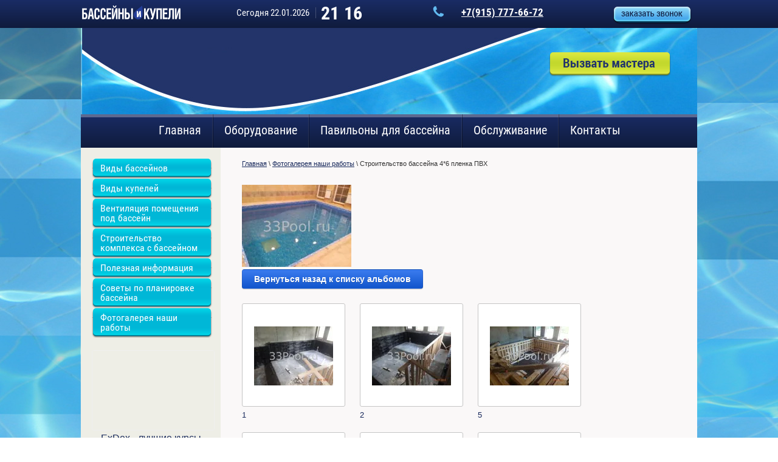

--- FILE ---
content_type: text/html; charset=utf-8
request_url: https://33pool.ru/foto-nashiraboti/album/stroitelstvo-basseyna-4-6-perspektiva
body_size: 7477
content:
			
	
	
	




	
	

	



	<!doctype html>
<html lang="ru">
<head>
<meta charset="utf-8">
<meta name="robots" content="all">
<title>Строительство бассейна 4*6 пленка пвх</title>
<!-- assets.top -->
<meta property="og:title" content="Строительство бассейна 4*6 пленка ПВХ">
<meta name="twitter:title" content="Строительство бассейна 4*6 пленка ПВХ">
<meta property="og:description" content="Строительство бассейна 4*6 перспектива">
<meta name="twitter:description" content="Строительство бассейна 4*6 перспектива">
<meta property="og:type" content="website">
<meta property="og:url" content="https://33pool.ru/foto-nashiraboti/album/stroitelstvo-basseyna-4-6-perspektiva">
<meta property="og:site_name" content="&quot;Бассейны и Купели&quot;">
<meta property="vk:app_id" content="133862349">
<meta name="twitter:card" content="summary">
<!-- /assets.top -->

<meta name="description" content="Строительство бассейна 4*6 перспектива">
<meta name="keywords" content="Строительство бассейна 4*6 перспектива">
<meta name="SKYPE_TOOLBAR" content="SKYPE_TOOLBAR_PARSER_COMPATIBLE">
<link rel="stylesheet" href="/t/v514/images/css/styles.scss.css">
<script src="/g/libs/jquery/1.10.2/jquery.min.js"></script>
	<link rel="stylesheet" href="/g/css/styles_articles_tpl.css">
<meta name="yandex-verification" content="7c4fc820161a98fa" />
<meta name="google-site-verification" content="nkqwQFNNiAxJOcec2FW7aBLkEapsPW-sDLh4DnQAE9g" />
<meta name='wmail-verification' content='787396bbc8982f4b8fc78e84b0c399d4' />
<meta name="yandex-verification" content="7c4fc820161a98fa" />
<meta name="viewport" content="width=device-width; initial-scale=0.3; maximum-scale=1.0; user-scalable=1;"/>
<meta name="google-site-verification" content="6X7138mqx-gJ2Fs1XqUSipyMl6vk_S3ilA3TlXfW1VM" />

            <!-- 46b9544ffa2e5e73c3c971fe2ede35a5 -->
            <script src='/shared/s3/js/lang/ru.js'></script>
            <script src='/shared/s3/js/common.min.js'></script>
        <link rel='stylesheet' type='text/css' href='/shared/s3/css/calendar.css' /><link rel='stylesheet' type='text/css' href='/shared/highslide-4.1.13/highslide.min.css'/>
<script type='text/javascript' src='/shared/highslide-4.1.13/highslide-full.packed.js'></script>
<script type='text/javascript'>
hs.graphicsDir = '/shared/highslide-4.1.13/graphics/';
hs.outlineType = null;
hs.showCredits = false;
hs.lang={cssDirection:'ltr',loadingText:'Загрузка...',loadingTitle:'Кликните чтобы отменить',focusTitle:'Нажмите чтобы перенести вперёд',fullExpandTitle:'Увеличить',fullExpandText:'Полноэкранный',previousText:'Предыдущий',previousTitle:'Назад (стрелка влево)',nextText:'Далее',nextTitle:'Далее (стрелка вправо)',moveTitle:'Передвинуть',moveText:'Передвинуть',closeText:'Закрыть',closeTitle:'Закрыть (Esc)',resizeTitle:'Восстановить размер',playText:'Слайд-шоу',playTitle:'Слайд-шоу (пробел)',pauseText:'Пауза',pauseTitle:'Приостановить слайд-шоу (пробел)',number:'Изображение %1/%2',restoreTitle:'Нажмите чтобы посмотреть картинку, используйте мышь для перетаскивания. Используйте клавиши вперёд и назад'};</script>
<link rel="icon" href="/favicon.ico" type="image/x-icon">

<!--s3_require-->
<link rel="stylesheet" href="/g/basestyle/1.0.1/gallery2/gallery2.css" type="text/css"/>
<link rel="stylesheet" href="/g/basestyle/1.0.1/gallery2/gallery2.blue.css" type="text/css"/>
<script type="text/javascript" src="/g/basestyle/1.0.1/gallery2/gallery2.js" async></script>
<!--/s3_require-->
<!--[if lt IE 10]>
<script src="/g/libs/ie9-svg-gradient/0.0.1/ie9-svg-gradient.min.js"></script>
<script src="/t/v514/images/js/jquery.placeholder.min.js"></script>
<script src="/t/v514/images/js/jquery.textshadow.min.js"></script>
<script src="/t/v514/images/js/ie.js"></script>
<![endif]-->
<!--[if lt IE 9]>
<script src="/g/libs/html5shiv/html5.js"></script>
<![endif]-->
<link rel="stylesheet" href="/t/v514/images/mydopstyles.css">
<script src="/t/v514/images/jquery.bxslider.js"></script>
<link rel="stylesheet" href="/t/v514/images/mystyles.scss.css">


	<script>
		$(function(){
			$('.bxslider').bxSlider({
				mode: 'fade',
				auto: true,
				controls: false,
				autoControls: true,
				autoControlsCombine: true,
				autoControlsSelector: $('.myplay'),
				pager: true,
				pagerSelector: $('.mypager')
			})
		});
	</script>



</head>
<body>
<div class="site-wrap">
	<header class="site-header">
		<div class="header-in">
    	    <div class="site-logo"><a href="http://33pool.ru"><img src="/t/v514/images/logo.png" alt=""/></a></div>
    	    <div class="date" id="date3">
            <div class="my-date">
              Сегодня  %d.%M.%y
            </div>
            <div class="my-time">
                   %h~:~%m
               </div>
                    <script src="/t/v514/images/mydate.js"></script>
            </div>
                		<a href="/zakazat-zvonok" class="button">заказать звонок</a>
    		                		<div class="top-site-phone"><p>&nbsp; &nbsp;&nbsp; <strong><a href="tel:+79157776672;">+7(915) 777-66-72</a></strong></p></div>
                		<div class="clear"></div>
		</div>			
	</header>
	<div class="top-pic top-pic2">
	    	    <a href="/vyzvat-mastera" class="button2">Вызвать мастера</a>
	    	    <div class="page_name"></div>	</div>
	<div class="inner">
			
		 <nav class="top-menu-wr">
             <ul class="top-menu">
             	             		 <li><a href="/" >Главная</a></li>
             	             		 <li><a href="/oborudovanie" >Оборудование</a></li>
             	             		 <li><a href="/navesi-dla-basseinov" >Павильоны для бассейна</a></li>
             	             		 <li><a href="/servise" >Обслуживание</a></li>
             	             		 <li><a href="/kontakti" >Контакты</a></li>
             	             </ul>
         </nav>
         		<div class="content-wrapper clear-self">
			<div class="left-bg"></div>
                <aside role="complementary" class="site-content-left">
                            <nav class="left-menu-wr">
                    <ul class="left-menu"><li><a href="/produkciya" >Виды бассейнов</a></li><li><a href="/vidy-kupeley" >Виды купелей</a></li><li><a href="/ventilyciy" >Вентиляция помещения под бассейн</a></li><li><a href="/komleks-bassein" >Строительство комплекса с бассейном</a></li><li><a href="/info" >Полезная информация</a></li><li><a href="/soveti-ot33pool" >Советы по планировке бассейна</a></li><li class="opened active"><a href="/foto-nashiraboti" >Фотогалерея наши работы</a></li></ul>                </nav>
                                                                        <div class="left-informers"><iframe src="https://www.exdex.ru/moscow/ya_widget_freeset/?inc_cbrf=1&only_cbrf=1&css=&bid=444" frameborder="0" width="200" height="130" style="overflow:hidden;border:1px solid #efefef;border-radius:3px;"></iframe><a href="http://www.exdex.ru/">ExDex - лучшие курсы валют</a></div>
                    </aside> 
                <main role="main" class="main">  
            <div class="content">
            	
                                
                
                
                                <div class="content-inner">
                    
<div class="site-path" data-url="/foto-nashiraboti"><a href="/"><span>Главная</span></a> \ <a href="/foto-nashiraboti"><span>Фотогалерея наши работы</span></a> \ <span>Строительство бассейна 4*6 пленка ПВХ</span></div>                    <h1></h1>	
			
	<style>
		a.g-img__caption{
				color: ;}
		
	</style>
	
		<div class="g-page g-page-gallery2">

		
							<div class="album-before-text"></div>
			
		
		
			<div class="album-description"><img alt="IMG_20161229_171742" height="135" src="/thumb/2/QkPY2VvXz8R04rgaE38d8w/180r160/d/img_20161229_171742.jpg" style="border-width: 0" width="180" /></div>
			<div class="g-row">
												<a class="g-button g-button" href="/foto-nashiraboti">Вернуться назад к списку альбомов</a>
			</div>
			<div class="g-row g-gallery2-photo-list">
												
			
					
<div class="g-img g-img--gallery-image">
	<div class="g-img__layers">
		<a href="/d/1.jpg" data-size="1280x960" data-title="1" class="g-img__link" style="width:152px; height:152px; ">
			<img alt="1" class="g-img__image" src="/thumb/2/GeNuLmbbwSIXkfDhoIJvZQ/130r130/d/1.jpg">
					</a>
	</div>
	<a href="/foto-nashiraboti/photo/671315841" class="g-img__caption" title="1">1</a></div>											
			
					
<div class="g-img g-img--gallery-image">
	<div class="g-img__layers">
		<a href="/d/2.jpg" data-size="1280x960" data-title="2" class="g-img__link" style="width:152px; height:152px; ">
			<img alt="2" class="g-img__image" src="/thumb/2/ULjzwXXFHbxSlASh4ZTKoQ/130r130/d/2.jpg">
					</a>
	</div>
	<a href="/foto-nashiraboti/photo/671316041" class="g-img__caption" title="2">2</a></div>											
			
					
<div class="g-img g-img--gallery-image">
	<div class="g-img__layers">
		<a href="/d/5.jpg" data-size="1280x960" data-title="5" class="g-img__link" style="width:152px; height:152px; ">
			<img alt="5" class="g-img__image" src="/thumb/2/d144B6FJHTjcR1R6Gn-7MA/130r130/d/5.jpg">
					</a>
	</div>
	<a href="/foto-nashiraboti/photo/671316241" class="g-img__caption" title="5">5</a></div>											
			
					
<div class="g-img g-img--gallery-image">
	<div class="g-img__layers">
		<a href="/d/6.jpg" data-size="1280x960" data-title="6" class="g-img__link" style="width:152px; height:152px; ">
			<img alt="6" class="g-img__image" src="/thumb/2/BalBPc5faNeMxfWnFxbGtw/130r130/d/6.jpg">
					</a>
	</div>
	<a href="/foto-nashiraboti/photo/671316441" class="g-img__caption" title="6">6</a></div>											
			
					
<div class="g-img g-img--gallery-image">
	<div class="g-img__layers">
		<a href="/d/7.jpg" data-size="960x1280" data-title="7" class="g-img__link" style="width:152px; height:152px; ">
			<img alt="7" class="g-img__image" src="/thumb/2/wQEiMA1ZbauQQaBe3ISWTA/130r130/d/7.jpg">
					</a>
	</div>
	<a href="/foto-nashiraboti/photo/671316641" class="g-img__caption" title="7">7</a></div>											
			
					
<div class="g-img g-img--gallery-image">
	<div class="g-img__layers">
		<a href="/d/8.jpg" data-size="1280x960" data-title="8" class="g-img__link" style="width:152px; height:152px; ">
			<img alt="8" class="g-img__image" src="/thumb/2/T03GhVQIN88fDn1W1Vh9ZA/130r130/d/8.jpg">
					</a>
	</div>
	<a href="/foto-nashiraboti/photo/671316841" class="g-img__caption" title="8">8</a></div>											
			
					
<div class="g-img g-img--gallery-image">
	<div class="g-img__layers">
		<a href="/d/IMG__20151003__110500.jpg" data-size="960x1280" data-title="IMG_20151003_110500" class="g-img__link" style="width:152px; height:152px; ">
			<img alt="IMG_20151003_110500" class="g-img__image" src="/thumb/2/pp8-PDfacbVxtPr8IS7-0g/130r130/d/IMG__20151003__110500.jpg">
					</a>
	</div>
	<a href="/foto-nashiraboti/photo/671317041" class="g-img__caption" title="IMG_20151003_110500">IMG_20151003_110500</a></div>											
			
					
<div class="g-img g-img--gallery-image">
	<div class="g-img__layers">
		<a href="/d/img_20161202_134602.jpg" data-size="1920x1440" data-title="IMG_20161202_134602" class="g-img__link" style="width:152px; height:152px; ">
			<img alt="IMG_20161202_134602" class="g-img__image" src="/thumb/2/LFM2u1W8mFLLeqkYbdNSzA/130r130/d/img_20161202_134602.jpg">
					</a>
	</div>
	<a href="/foto-nashiraboti/photo/671319041" class="g-img__caption" title="IMG_20161202_134602">IMG_20161202_134602</a></div>											
			
					
<div class="g-img g-img--gallery-image">
	<div class="g-img__layers">
		<a href="/d/img_20161202_134621.jpg" data-size="1920x1440" data-title="IMG_20161202_134621" class="g-img__link" style="width:152px; height:152px; ">
			<img alt="IMG_20161202_134621" class="g-img__image" src="/thumb/2/EirMP7zI78rajyLcyly2Hw/130r130/d/img_20161202_134621.jpg">
					</a>
	</div>
	<a href="/foto-nashiraboti/photo/671319241" class="g-img__caption" title="IMG_20161202_134621">IMG_20161202_134621</a></div>											
			
					
<div class="g-img g-img--gallery-image">
	<div class="g-img__layers">
		<a href="/d/img_20161202_134628.jpg" data-size="1920x1440" data-title="IMG_20161202_134628" class="g-img__link" style="width:152px; height:152px; ">
			<img alt="IMG_20161202_134628" class="g-img__image" src="/thumb/2/fiQwZB806UhjgWvm32HeUg/130r130/d/img_20161202_134628.jpg">
					</a>
	</div>
	<a href="/foto-nashiraboti/photo/671319441" class="g-img__caption" title="IMG_20161202_134628">IMG_20161202_134628</a></div>											
			
					
<div class="g-img g-img--gallery-image">
	<div class="g-img__layers">
		<a href="/d/img_20161202_134657.jpg" data-size="1920x1440" data-title="IMG_20161202_134657" class="g-img__link" style="width:152px; height:152px; ">
			<img alt="IMG_20161202_134657" class="g-img__image" src="/thumb/2/qU5-uk_djeZVkvAyy3iNyw/130r130/d/img_20161202_134657.jpg">
					</a>
	</div>
	<a href="/foto-nashiraboti/photo/671319641" class="g-img__caption" title="IMG_20161202_134657">IMG_20161202_134657</a></div>											
			
					
<div class="g-img g-img--gallery-image">
	<div class="g-img__layers">
		<a href="/d/img_20161202_134716.jpg" data-size="1920x1440" data-title="IMG_20161202_134716" class="g-img__link" style="width:152px; height:152px; ">
			<img alt="IMG_20161202_134716" class="g-img__image" src="/thumb/2/BwhUzen-V8bSjtq8RW5l6A/130r130/d/img_20161202_134716.jpg">
					</a>
	</div>
	<a href="/foto-nashiraboti/photo/671319841" class="g-img__caption" title="IMG_20161202_134716">IMG_20161202_134716</a></div>											
			
					
<div class="g-img g-img--gallery-image">
	<div class="g-img__layers">
		<a href="/d/img_20161220_143304.jpg" data-size="1440x1920" data-title="IMG_20161220_143304" class="g-img__link" style="width:152px; height:152px; ">
			<img alt="IMG_20161220_143304" class="g-img__image" src="/thumb/2/WdBAx5oAoXfm9FcmuUmULA/130r130/d/img_20161220_143304.jpg">
					</a>
	</div>
	<a href="/foto-nashiraboti/photo/671320041" class="g-img__caption" title="IMG_20161220_143304">IMG_20161220_143304</a></div>											
			
					
<div class="g-img g-img--gallery-image">
	<div class="g-img__layers">
		<a href="/d/img_20161220_210849.jpg" data-size="1920x1440" data-title="IMG_20161220_210849" class="g-img__link" style="width:152px; height:152px; ">
			<img alt="IMG_20161220_210849" class="g-img__image" src="/thumb/2/PEO0lkCG-R4-NKTuf_tc_Q/130r130/d/img_20161220_210849.jpg">
					</a>
	</div>
	<a href="/foto-nashiraboti/photo/671320241" class="g-img__caption" title="IMG_20161220_210849">IMG_20161220_210849</a></div>											
			
					
<div class="g-img g-img--gallery-image">
	<div class="g-img__layers">
		<a href="/d/img_20161220_210903.jpg" data-size="1920x1440" data-title="IMG_20161220_210903" class="g-img__link" style="width:152px; height:152px; ">
			<img alt="IMG_20161220_210903" class="g-img__image" src="/thumb/2/hbYezsDZvqUyyYpDW7406A/130r130/d/img_20161220_210903.jpg">
					</a>
	</div>
	<a href="/foto-nashiraboti/photo/671320441" class="g-img__caption" title="IMG_20161220_210903">IMG_20161220_210903</a></div>											
			
					
<div class="g-img g-img--gallery-image">
	<div class="g-img__layers">
		<a href="/d/img_20161220_210915.jpg" data-size="1920x1440" data-title="IMG_20161220_210915" class="g-img__link" style="width:152px; height:152px; ">
			<img alt="IMG_20161220_210915" class="g-img__image" src="/thumb/2/iHeA8dgwsFt3rVBUUaZXkA/130r130/d/img_20161220_210915.jpg">
					</a>
	</div>
	<a href="/foto-nashiraboti/photo/671320641" class="g-img__caption" title="IMG_20161220_210915">IMG_20161220_210915</a></div>											
			
					
<div class="g-img g-img--gallery-image">
	<div class="g-img__layers">
		<a href="/d/img_20161229_171756.jpg" data-size="1920x1440" data-title="IMG_20161229_171756" class="g-img__link" style="width:152px; height:152px; ">
			<img alt="IMG_20161229_171756" class="g-img__image" src="/thumb/2/Zc_ODLk2hJOQWO-sQmLkpA/130r130/d/img_20161229_171756.jpg">
					</a>
	</div>
	<a href="/foto-nashiraboti/photo/671320841" class="g-img__caption" title="IMG_20161229_171756">IMG_20161229_171756</a></div>											
			
					
<div class="g-img g-img--gallery-image">
	<div class="g-img__layers">
		<a href="/d/img_20161229_171742.jpg" data-size="1920x1440" data-title="IMG_20161229_171742" class="g-img__link" style="width:152px; height:152px; ">
			<img alt="IMG_20161229_171742" class="g-img__image" src="/thumb/2/1haMg5xt1PKLgS-sZd3rmA/130r130/d/img_20161229_171742.jpg">
					</a>
	</div>
	<a href="/foto-nashiraboti/photo/671321041" class="g-img__caption" title="IMG_20161229_171742">IMG_20161229_171742</a></div>											
			
					
<div class="g-img g-img--gallery-image">
	<div class="g-img__layers">
		<a href="/d/oborudovaniye_basseyna_2.jpg" data-size="1920x1440" data-title="оборудование бассейна (2)" class="g-img__link" style="width:152px; height:152px; ">
			<img alt="оборудование бассейна (2)" class="g-img__image" src="/thumb/2/dxQPaMdknl05rE26BKle6w/130r130/d/oborudovaniye_basseyna_2.jpg">
					</a>
	</div>
	<a href="/foto-nashiraboti/photo/681602041" class="g-img__caption" title="оборудование бассейна (2)">оборудование бассейна (2)</a></div>											
			
					
<div class="g-img g-img--gallery-image">
	<div class="g-img__layers">
		<a href="/d/oborudovaniye_basseyna_1.jpg" data-size="1440x1920" data-title="оборудование бассейна (1)" class="g-img__link" style="width:152px; height:152px; ">
			<img alt="оборудование бассейна (1)" class="g-img__image" src="/thumb/2/-biSwkDwSUlGDncuwKwXfQ/130r130/d/oborudovaniye_basseyna_1.jpg">
					</a>
	</div>
	<a href="/foto-nashiraboti/photo/681602241" class="g-img__caption" title="оборудование бассейна (1)">оборудование бассейна (1)</a></div>											
			
					
<div class="g-img g-img--gallery-image">
	<div class="g-img__layers">
		<a href="/d/basseyn_otdelka_plenka_pvkh.jpg" data-size="1920x1440" data-title="Бассейн отделка Пленка ПВХ" class="g-img__link" style="width:152px; height:152px; ">
			<img alt="Бассейн отделка Пленка ПВХ" class="g-img__image" src="/thumb/2/eBePvAtZSJBmZzBkW9-GJw/130r130/d/basseyn_otdelka_plenka_pvkh.jpg">
					</a>
	</div>
	<a href="/foto-nashiraboti/photo/basseyn-otdelka-plenka-pvkh" class="g-img__caption" title="Бассейн отделка Пленка ПВХ">Бассейн отделка Пленка ПВХ</a></div>					
			
			</div>
			<div class="g-row g-gallery2-album-list">
									
			</div>
		
									<div class="album-after-text"><p>&nbsp;</p>

<p><span style="font-size:14pt;">Компания &quot;<span style="color:#0000FF;">Бассейны и Купели</span>&quot; Ваш правильный выбор!!!</span></p></div>
						</div>


	<div class="pswp" tabindex="-1" role="dialog" aria-hidden="true">
		<div class="pswp__bg"></div>
		<div class="pswp__scroll-wrap">
			<div class="pswp__container">
				<div class="pswp__item"></div>
				<div class="pswp__item"></div>
				<div class="pswp__item"></div>
			</div>
			<div class="pswp__ui pswp__ui--hidden">
				<div class="pswp__top-bar">
					<div class="pswp__counter"></div>

					<button class="pswp__button pswp__button--close" title="Закрыть (Esc)"></button>
					
					<div class="pswp__preloader">
						<div class="pswp__preloader__icn">
							<div class="pswp__preloader__cut">
								<div class="pswp__preloader__donut"></div>
							</div>
						</div>
					</div>
				</div>

				<div class="pswp__share-modal pswp__share-modal--hidden pswp__single-tap">
					<div class="pswp__share-tooltip"></div>
				</div>

				<button class="pswp__button pswp__button--arrow--left" title="Предыдущая (клавиша влево)"></button>
				<button class="pswp__button pswp__button--arrow--right" title="Следующая (клавиша вправо)"></button>

				<div class="pswp__caption">
					<div class="pswp__caption__center pswp__caption__center--g-img"></div>
				</div>
			</div>
		</div>
	</div>

	</div> <!-- .content-inner -->
            </div> <!-- .content -->
        </main> <!-- .main -->
    </div> <!-- .content-wrapper -->
	</div><!-- .site-wrap-in -->
	<div class="clear-footer"></div>
</div>
<footer class="site-footer">
         <div class="bot-menu-wr">
        <ul class="bot-menu">
               
                                       <li><a href="/" >Главная</a></li>
                                 
                                       <li><a href="/oborudovanie" >Оборудование</a></li>
                                 
                                       <li><a href="/navesi-dla-basseinov" >Павильоны для бассейна</a></li>
                                 
                                       <li><a href="/servise" >Обслуживание</a></li>
                                 
                                       <li><a href="/kontakti" >Контакты</a></li>
                                                <form action="/search" method="get" class="search-form">
        		<input type="text" class="search-text" onBlur="this.value=this.value==''?'':this.value" onFocus="this.value=this.value==''?'':this.value;" value="" name="search" />
        		<input type="submit" class="search-button" value="" />
    		    <re-captcha data-captcha="recaptcha"
     data-name="captcha"
     data-sitekey="6LcNwrMcAAAAAOCVMf8ZlES6oZipbnEgI-K9C8ld"
     data-lang="ru"
     data-rsize="invisible"
     data-type="image"
     data-theme="light"></re-captcha></form>
        </ul>
    </div>
     	<div class="site-footer-wr">
		 <div class="site-name">                                                                <p>Copyright &copy; 2015 - 2026 </p></div>
		 <div class="site-copyright"><span style='font-size:14px;' class='copyright'><!--noindex-->Сайт создан в: <span style="text-decoration:underline; cursor: pointer;" onclick="javascript:window.open('https://megagr'+'oup.ru/?utm_referrer='+location.hostname)" class="copyright">megagroup.ru</span><!--/noindex--></span></div>
		 <div class="site-counters"><!--LiveInternet counter--><script type="text/javascript"><!--
document.write("<a href='//www.liveinternet.ru/click' "+
"target=_blank><img src='//counter.yadro.ru/hit?t15.3;r"+
escape(document.referrer)+((typeof(screen)=="undefined")?"":
";s"+screen.width+"*"+screen.height+"*"+(screen.colorDepth?
screen.colorDepth:screen.pixelDepth))+";u"+escape(document.URL)+
";"+Math.random()+
"' alt='' title='LiveInternet: показано число просмотров за 24"+
" часа, посетителей за 24 часа и за сегодня' "+
"border='0' width='88' height='31'><\/a>")
//--></script><!--/LiveInternet-->
<!-- Yandex.Metrika counter -->
<script type="text/javascript">
    (function (d, w, c) {
        (w[c] = w[c] || []).push(function() {
            try {
                w.yaCounter42799219 = new Ya.Metrika({
                    id:42799219,
                    clickmap:true,
                    trackLinks:true,
                    accurateTrackBounce:true
                });
            } catch(e) { }
        });

        var n = d.getElementsByTagName("script")[0],
            s = d.createElement("script"),
            f = function () { n.parentNode.insertBefore(s, n); };
        s.type = "text/javascript";
        s.async = true;
        s.src = "https://mc.yandex.ru/metrika/watch.js";

        if (w.opera == "[object Opera]") {
            d.addEventListener("DOMContentLoaded", f, false);
        } else { f(); }
    })(document, window, "yandex_metrika_callbacks");
</script>
<noscript><div><img src="https://mc.yandex.ru/watch/42799219" style="position:absolute; left:-9999px;" alt="" /></div></noscript>
<!-- /Yandex.Metrika counter -->
<!--__INFO2026-01-22 01:18:45INFO__-->
</div>
		 <div class="bot-contacts"><table>
	<tbody>
		<tr>
			<td style="vertical-align: top; width: 127px;">&nbsp;<a href="mailto:33pool@mail.ru"><span style="font-size:12pt;">33pool@mail.ru</span></a></td>
			<td style="vertical-align: top; width: 160px; border-left: 2px solid #445075; padding-left: 18px;"><strong style="font-size: 20px;"><a href="tel:+79157776672;">+7(915) 777-66-72</a></strong><br />
			&nbsp;</td>
		</tr>
	</tbody>
</table>

<p>&nbsp;</p></div>
	</div>
</footer>
<!-- 989 -->

<!-- assets.bottom -->
<!-- </noscript></script></style> -->
<script src="/my/s3/js/site.min.js?1768978399" ></script>
<script src="/my/s3/js/site/defender.min.js?1768978399" ></script>
<script src="https://cp.onicon.ru/loader/56f0e1942866882b4d8b45b2.js" data-auto async></script>
<script >/*<![CDATA[*/
var megacounter_key="f39e3a709833cee4ee9d5570546516d5";
(function(d){
    var s = d.createElement("script");
    s.src = "//counter.megagroup.ru/loader.js?"+new Date().getTime();
    s.async = true;
    d.getElementsByTagName("head")[0].appendChild(s);
})(document);
/*]]>*/</script>
<script >/*<![CDATA[*/
$ite.start({"sid":1045112,"vid":1049912,"aid":1243445,"stid":21,"cp":21,"active":true,"domain":"33pool.ru","lang":"ru","trusted":false,"debug":false,"captcha":3,"onetap":[{"provider":"vkontakte","provider_id":"51945580","code_verifier":"WzQD0kzWQYYM1lizhOMWZ5WNOUyNI2NzRYUZMcWmjVz"}]});
/*]]>*/</script>
<!-- /assets.bottom -->
</body>
</html>

--- FILE ---
content_type: text/css
request_url: https://33pool.ru/t/v514/images/css/styles.scss.css
body_size: 5588
content:
@charset "utf-8";
html {
  overflow-y: scroll;
  font-family: sans-serif;
  -ms-text-size-adjust: 100%;
  -webkit-text-size-adjust: 100%; }

body {
  margin: 0; }

article, aside, details, figcaption, figure, footer, header, hgroup, main, nav, section, summary {
  display: block; }

audio, canvas, progress, video {
  display: inline-block;
  vertical-align: baseline; }

audio:not([controls]) {
  display: none;
  height: 0; }

[hidden], template {
  display: none; }

a {
  background: transparent; }

a:active, a:hover {
  outline: 0; }

abbr[title] {
  border-bottom: 1px dotted; }

b, strong {
  font-weight: bold; }

dfn {
  font-style: italic; }

h1 {
  margin: 0.67em 0;
  font-size: 2em; }

mark {
  background: #ff0;
  color: #000; }

small {
  font-size: 80%; }

sub, sup {
  position: relative;
  vertical-align: baseline;
  font-size: 75%;
  line-height: 0; }

sup {
  top: -0.5em; }

sub {
  bottom: -0.25em; }

img {
  border: 0; }

svg:not(:root) {
  overflow: hidden; }

figure {
  margin: 1em 40px; }

hr {
  -moz-box-sizing: content-box;
  box-sizing: content-box;
  height: 0; }

pre {
  overflow: auto; }

code, kbd, pre, samp {
  font-size: 1em;
  font-family: monospace, monospace; }

button, input, optgroup, select, textarea {
  margin: 0;
  color: inherit;
  font: inherit; }

button {
  overflow: visible; }

button, select {
  text-transform: none; }

button, html input[type="button"], input[type="reset"], input[type="submit"] {
  cursor: pointer;
  -webkit-appearance: button; }

button[disabled], html input[disabled] {
  cursor: default; }

button::-moz-focus-inner, input::-moz-focus-inner {
  padding: 0;
  border: 0; }

input {
  line-height: normal; }

input[type="checkbox"], input[type="radio"] {
  box-sizing: border-box;
  padding: 0; }

input[type="number"]::-webkit-inner-spin-button, input[type="number"]::-webkit-outer-spin-button {
  height: auto; }

input[type="search"] {
  -webkit-box-sizing: content-box;
  -moz-box-sizing: content-box;
  box-sizing: content-box;
  -webkit-appearance: textfield; }

input[type="search"]::-webkit-search-cancel-button, input[type="search"]::-webkit-search-decoration {
  -webkit-appearance: none; }

fieldset {
  margin: 0 2px;
  padding: 0.35em 0.625em 0.75em;
  border: 1px solid #c0c0c0; }

legend {
  padding: 0;
  border: 0; }

textarea {
  overflow: auto; }

optgroup {
  font-weight: bold; }

table {
  border-spacing: 0;
  border-collapse: collapse; }

td, th {
  padding: 0; }

@media print {
  * {
    background: transparent !important;
    color: #000 !important;
    box-shadow: none !important;
    text-shadow: none !important; }

  a, a:visited {
    text-decoration: underline; }

  a[href]:after {
    content: " (" attr(href) ")"; }

  abbr[title]:after {
    content: " (" attr(title) ")"; }

  pre, blockquote {
    border: 1px solid #999;
    page-break-inside: avoid; }

  thead {
    display: table-header-group; }

  tr, img {
    page-break-inside: avoid; }

  img {
    max-width: 100% !important; }

  @page {
    margin: 0.5cm; }

  p, h2, h3 {
    orphans: 3;
    widows: 3; }

  h2, h3 {
    page-break-after: avoid; } }

.hide {
  display: none; }

.show {
  display: block; }

.invisible {
  visibility: hidden; }

.visible {
  visibility: visible; }

.reset-indents {
  padding: 0;
  margin: 0; }

.reset-font {
  line-height: 0;
  font-size: 0; }

.clear-list {
  list-style: none;
  padding: 0;
  margin: 0; }

.clearfix:before, .clearfix:after {
  display: table;
  content: "";
  line-height: 0;
  font-size: 0; }
  .clearfix:after {
    clear: both; }

.clear {
  visibility: hidden;
  clear: both;
  height: 0;
  font-size: 1px;
  line-height: 0; }

.clear-self:after {
  display: block;
  visibility: hidden;
  clear: both;
  height: 0;
  content: ''; }

.thumb, .YMaps, .ymaps-map {
  color: #000; }

.table {
  display: table; }
  .table .tr {
    display: table-row; }
    .table .tr .td {
      display: table-cell; }

.table0, .table1, .table2 {
  border-collapse: collapse; }
  .table0 td, .table1 td, .table2 td {
    padding: 0.5em; }

.table1, .table2 {
  border: 1px solid #152452; }
  .table1 td, .table2 td, .table1 th, .table2 th {
    border: 1px solid #152452; }

.table2 th {
  padding: 0.5em;
  color: #fff;
  background: #152452; }

@font-face {
  font-family: "rcr";
  src: url("/g/fonts/roboto_condensed/roboto_condensed-r.eot");
  src: url("/g/fonts/roboto_condensed/roboto_condensed-r.eot?#iefix") format("embedded-opentype"), url("/g/fonts/roboto_condensed/roboto_condensed-r.woff2") format("woff2"), url("/g/fonts/roboto_condensed/roboto_condensed-r.woff") format("woff"), url("/g/fonts/roboto_condensed/roboto_condensed-r.ttf") format("truetype"), url("/g/fonts/roboto_condensed/roboto_condensed-r.svg#rcr") format("svg");
  font-weight: normal;
  font-style: normal; }

@font-face {
  font-family: "rcb";
  src: url("/g/fonts/roboto_condensed/roboto_condensed-b.eot");
  src: url("/g/fonts/roboto_condensed/roboto_condensed-b.eot?#iefix") format("embedded-opentype"), url("/g/fonts/roboto_condensed/roboto_condensed-b.woff2") format("woff2"), url("/g/fonts/roboto_condensed/roboto_condensed-b.woff") format("woff"), url("/g/fonts/roboto_condensed/roboto_condensed-b.ttf") format("truetype"), url("/g/fonts/roboto_condensed/roboto_condensed-b.svg#rcb") format("svg");
  font-weight: normal;
  font-style: normal; }

html, body {
  height: 100%; }

body {
  color: #333;
  min-width: 980px;
  margin: 0;
  font-family: arial, sans-serif;
  font-size: 16px; }

a {
  color: #17285b;
  margin: 0;
  padding: 0;
  font-size: 100%;
  background: transparent;
  text-decoration: underline; }

a:hover {
  text-decoration: none; }

h1, h2, h3, h4, h5, h6 {
  font-family: 'rcr', arial, sans-serif;
  color: #2a2a2a;
  font-weight: normal; }

h1 {
  margin-top: 0;
  font-size: 31px; }

h2 {
  font-size: 24px; }

h3 {
  font-size: 19px; }

h4 {
  font-size: 16px; }

h5 {
  font-size: 13px; }

h6 {
  font-size: 11px; }
/* SITE-PATH
 --------------------------------------------*/
.site-path {
  color: #333;
  font: 11px Arial, Tahoma, Geneva, sans-serif;
  padding: 0 0 8px; }
  .site-path a {
    color: #17285b; }

input, optgroup, select, textarea {
  color: #333; }
/* MAIN
 --------------------------------------------*/
.site-wrap {
  height: auto !important;
  height: 100%;
  min-height: 100%;
  background: url(../site-bg.jpg) no-repeat 50% 0 fixed;
  margin: 0 auto -178px; }

.inner {
  margin: 0 auto;
  max-width: 1014px;
  background: #faf8f8; }

.clear-footer {
  clear: both;
  height: 178px; }

.clear {
  clear: both;
  font-size: 0;
  line-height: 0; }
/* HEADER
 --------------------------------------------*/
.site-header {
  min-height: 46px;
  position: relative;
  background-image: -o-linear-gradient(#1a2c65, #0f1b3c);
  background-image: -moz-linear-gradient(#1a2c65, #0f1b3c);
  background-image: -webkit-linear-gradient(#1a2c65, #0f1b3c);
  background-image: -ms-linear-gradient(#1a2c65, #0f1b3c);
  background-image: linear-gradient( #1a2c65, #0f1b3c);
  -pie-background: linear-gradient( #1a2c65, #0f1b3c); }
  .site-header p {
    margin: 0; }
  .site-header a img {
    border: none; }
  .site-header .header-in {
    position: relative;
    max-width: 1014px;
    margin: 0 auto; }
/* LOGO
 --------------------------------------------*/
.site-logo {
  float: left;
  margin: 9px 0 0 -1px; }
/* DATE
 --------------------------------------------*/
#date3 {
  float: left;
  width: 207px;
  margin: 12px 0 0 88px;
  font: 15px 'rcr', Arial, sans-serif;
  color: #fff; }
  #date3 .my-date {
    float: left;
    width: 130px;
    border-right: 1px solid #445075; }
  #date3 .my-time {
    float: right;
    font: 30px 'rcb', Arial, sans-serif;
    color: #fff;
    line-height: 1;
    margin-top: -5px; }
/* PHONE
 --------------------------------------------*/
.top-site-phone {
  float: right;
  color: #fff;
  font: 17px 'rcr', Arial, Helvetica, sans-serif;
  background: url(../tel-icon-.png) no-repeat 0 0;
  padding: 0 0 0 27px;
  margin: 10px 0 0 0;
  width: 270px; }
  .top-site-phone strong {
    font-family: 'rcb';
    font-weight: normal; }
  .top-site-phone a {
    color: #fff; }
/* BUTTON
 --------------------------------------------*/
.button {
  display: block;
  float: right;
  width: 138px;
  margin: 10px 0 0 0;
  height: 30px;
  font-size: 0;
  background: url(../top-but.png) no-repeat 0 0; }
  .button:hover {
    background-position: -141px 0; }
/*	TOP-PIC
 --------------------------------------------*/
.top-pic {
  max-width: 1014px;
  margin: 0 auto;
  height: 392px;
  position: relative;
  background: url(../top-pic.jpg) no-repeat 0 0; }
  .top-pic.top-pic2 {
    height: 142px;
    background: url(../top-pic2.jpg) no-repeat 0 0; }
    .top-pic.top-pic2 .button2 {
      top: 40px;
      right: 40px;
      left: auto; }
  .top-pic .button2 {
    width: 205px;
    position: absolute;
    top: 320px;
    left: 140px;
    height: 42px;
    font: 21px 'rcb', Arial, sans-serif;
    color: #152452;
    font-size: 0;
    background: url(../top-but2.png) no-repeat 0 0;
    line-height: 35px; }
    .top-pic .button2:hover {
      background-position: -211px 0; }
/*	TOP-MENU
 --------------------------------------------*/
.top-menu-wr {
  position: relative;
  text-align: center;
  background-color: #152351;
  -moz-box-shadow: inset 0 5px 0 rgba(255, 255, 255, .29);
  -webkit-box-shadow: inset 0 5px 0 rgba(255, 255, 255, .29);
  box-shadow: inset 0 5px 0 rgba(255, 255, 255, .29);
  background-image: -o-linear-gradient(#1a2c65, #0f1b3c);
  background-image: -moz-linear-gradient(#1a2c65, #0f1b3c);
  background-image: -webkit-linear-gradient(#1a2c65, #0f1b3c);
  background-image: -ms-linear-gradient(#1a2c65, #0f1b3c);
  background-image: linear-gradient( #1a2c65, #0f1b3c);
  -pie-background: linear-gradient( #1a2c65, #0f1b3c); }
  .top-menu-wr .top-menu {
    padding: 0;
    margin: 0;
    list-style: none;
    font-size: 0;
    line-height: 0; }
    .top-menu-wr .top-menu li {
      display: inline-block;
      vertical-align: top;
      padding: 0 0 0 2px;
      background: url(../mt-del.png) no-repeat left center; }
      .top-menu-wr .top-menu li:first-child {
        background: none; }
      .top-menu-wr .top-menu li a {
        display: block;
        text-decoration: none;
        -webkit-transition: 0.3s;
        -moz-transition: 0.3s;
        -o-transition: 0.3s;
        -ms-transition: 0.3s;
        transition: 0.3s;
        color: #fff;
        padding: 16px 18px 19px;
        position: relative;
        font: 20px 'rcr', Arial, Helvetica, sans-serif;
        line-height: 1; }
        .top-menu-wr .top-menu li a:after {
          content: "";
          position: absolute;
          width: 88px;
          height: 21px;
          bottom: -12px;
          -webkit-transition: 0.3s;
          -moz-transition: 0.3s;
          -o-transition: 0.3s;
          -ms-transition: 0.3s;
          transition: 0.3s;
          left: 50%;
          opacity: 0;
          margin-left: -44px;
          background: url(../mt-hov.png) no-repeat 0 0; }
        .top-menu-wr .top-menu li a:hover {
          background: rgba(98, 186, 240, .2); }
          .top-menu-wr .top-menu li a:hover:after {
            opacity: 1; }
/* CONT-BLOCK
 --------------------------------------------*/
.cont-block {
  position: relative;
  font-size: 0; }
  .cont-block p {
    margin: 0; }
  .cont-block a {
    display: inline-block;
    vertical-align: top;
    width: 360px;
    height: 276px;
    margin: 0 18px 18px 0;
    position: relative; }
    .cont-block a:nth-child(2n) {
      margin-right: 0; }
    .cont-block a img {
      vertical-align: middle;
      display: inline-block; }
    .cont-block a:after {
      content: "";
      display: inline-block;
      vertical-align: middle;
      width: 1px;
      height: 100%;
      margin: 0 0 0 -1px; }
    .cont-block a .spec-title {
      position: absolute;
      bottom: 0;
      text-align: center;
      right: 0;
      left: 0;
      height: 47px;
      padding: 43px 0 0 0;
      background: url(../tit-bg.png) no-repeat 50% 0;
      font: 28px 'rcr', Arial, sans-serif;
      color: #fff;
      line-height: 30px; }
      .cont-block a .spec-title span {
        height: 30px;
        display: block;
        overflow: hidden; }

.content-wrapper {
  position: relative;
  width: 100%;
  z-index: 1;
  padding: 0 0 40px; }
  .content-wrapper .left-bg {
    position: absolute;
    width: 230px;
    top: 0;
    bottom: 0;
    left: 0;
    background: #eeeee6;
    z-index: -1; }

.main {
  float: left;
  width: 100%; }

.site-content-left, .site-content-right {
  position: relative; }

.cont-pic {
  width: 741px;
  height: 299px;
  padding: 2px;
  background: url(../cont-pic.jpg) no-repeat 50% 50%;
  border: 1px solid #d1d1d1;
  margin-bottom: 20px;
  margin-left: -17px; }

.site-content-left {
  float: left;
  padding: 18px;
  background: #eeeee6;
  width: 194px;
  margin-right: -100%; }

.site-content-left ~ .main > .content {
  margin-left: 194px;
  padding-left: 71px;
  padding-top: 20px; }
/* LEFT-MENU level
 --------------------------------------------*/
.left-menu-wr {
  margin: 0 0 20px;
  width: 198px; }
  .left-menu-wr .left-menu {
    padding: 0;
    margin: 0;
    list-style: none;
    font: 16px 'rcr', Arial, Helvetica, sans-serif;
    line-height: 1; }
    .left-menu-wr .left-menu > li > a {
      display: block;
      color: #fff;
      padding: 8px 14px 9px;
      text-decoration: none;
      -webkit-transition: 0.3s;
      -moz-transition: 0.3s;
      -o-transition: 0.3s;
      -ms-transition: 0.3s;
      transition: 0.3s;
      z-index: 1;
      -webkit-border-radius: 5px;
      -moz-border-radius: 5px;
      -ms-border-radius: 5px;
      -o-border-radius: 5px;
      border-radius: 5px;
      background: url(../ml-t.png) no-repeat 50% 0;
      position: relative; }
      .left-menu-wr .left-menu > li > a:before {
        content: "";
        position: absolute;
        top: 15px;
        right: 0;
        z-index: -1;
        -webkit-transition: 0.3s;
        -moz-transition: 0.3s;
        -o-transition: 0.3s;
        -ms-transition: 0.3s;
        transition: 0.3s;
        left: 0;
        background: url(../ml-rep.png) repeat-y 0 0;
        bottom: 16px; }
      .left-menu-wr .left-menu > li > a:after {
        content: "";
        position: absolute;
        bottom: 0;
        right: 0;
        z-index: -1;
        left: 0;
        -webkit-transition: 0.3s;
        -moz-transition: 0.3s;
        -o-transition: 0.3s;
        -ms-transition: 0.3s;
        transition: 0.3s;
        height: 16px;
        background: url(../ml-b.png) no-repeat 50% 0; }
      .left-menu-wr .left-menu > li > a:hover {
        color: #111c41;
        background: url(../ml-t2.png) no-repeat 50% 0; }
        .left-menu-wr .left-menu > li > a:hover:before {
          top: 15px;
          background: url(../ml-rep2.png) repeat-y 50% 0; }
        .left-menu-wr .left-menu > li > a:hover:after {
          background: url(../ml-b2.png) no-repeat 50% 100%; }
      .left-menu-wr .left-menu > li ul {
        padding: 4px 0 3px 30px;
        margin: 0;
        font-size: 14px;
        list-style: none; }
      .left-menu-wr .left-menu > li ul li a {
        color: #111c41;
        padding: 3px 0 3px 9px;
        display: inline-block;
        text-decoration: none; }
        .left-menu-wr .left-menu > li ul li a:hover {
          text-decoration: underline; }
/* EDIT-BLOCK
 --------------------------------------------*/
.edit-block-wr1 {
  font: 14px Arial, Helvetica, sans-serif;
  color: #333;
  -webkit-border-radius: 8px;
  -moz-border-radius: 8px;
  -ms-border-radius: 8px;
  -o-border-radius: 8px;
  border-radius: 8px;
  -webkit-background-clip: padding;
  -moz-background-clip: padding;
  background-clip: padding-box;
  background-color: #f9f7f7;
  -moz-box-shadow: 0 1px 5px rgba(0, 0, 0, .07);
  -webkit-box-shadow: 0 1px 5px rgba(0, 0, 0, .07);
  box-shadow: 0 1px 5px rgba(0, 0, 0, .07);
  margin: 0 0 15px; }
  .edit-block-wr1 .edit-title {
    font: 15px 'rcr', Arial, Helvetica, sans-serif;
    color: #fff;
    padding: 8px 13px 6px;
    text-transform: uppercase;
    -webkit-border-radius: 7px 7px 0 0;
    -moz-border-radius: 7px 7px 0 0;
    -ms-border-radius: 7px 7px 0 0;
    -o-border-radius: 7px 7px 0 0;
    border-radius: 7px 7px 0 0;
    background-image: -o-linear-gradient(#18285d, #101b3d);
    background-image: -moz-linear-gradient(#18285d, #101b3d);
    background-image: -webkit-linear-gradient(#18285d, #101b3d);
    background-image: -ms-linear-gradient(#18285d, #101b3d);
    background-image: linear-gradient( #18285d, #101b3d);
    -pie-background: linear-gradient( #18285d, #101b3d); }
  .edit-block-wr1 .edit-cont {
    padding: 15px; }
    .edit-block-wr1 .edit-cont img {
      max-width: 100%; }
    .edit-block-wr1 .edit-cont a {
      color: #000; }
    .edit-block-wr1 .edit-cont p {
      margin: 0; }
/* NEWS-BLOCK
 --------------------------------------------*/
.news-block-wr1 {
  font: 14px Arial, Helvetica, sans-serif;
  color: #000;
  margin: 0 0 3px; }
  .news-block-wr1 .news-head {
    font: 22px 'rcb', Arial, Helvetica, sans-serif;
    color: #242424;
    text-transform: uppercase;
    margin-bottom: 9px;
    border-bottom: 1px solid #d9d9d2;
    padding: 0 15px 7px; }
  .news-block-wr1 article {
    padding: 0 15px 15px; }
    .news-block-wr1 article .news-date {
      display: block;
      font-size: 12px;
      color: #333;
      font-weight: bold;
      padding: 0 0 3px; }
    .news-block-wr1 article .news-title {
      padding: 0 0 5px; }
      .news-block-wr1 article .news-title a {
        color: #333;
        text-decoration: none; }
      .news-block-wr1 article .news-title a:hover {
        text-decoration: underline;
        color: #152452; }
    .news-block-wr1 article p {
      margin: 0; }
/* VOTE BLOCK
 -------------------------------*/
.vote-wr {
  font: 12px Arial, Helvetica, sans-serif;
  color: #2d2d2d;
  margin: 0 0 20px; }

.vote-head {
  font: 22px 'rcb', Arial, Helvetica, sans-serif;
  color: #242424;
  text-transform: uppercase;
  border-bottom: 1px solid #d9d9d2;
  padding: 8px 16px 8px; }

.block-vote {
  padding: 8px 16px 10px; }

.block-vote > b {
  font: bold 13px Arial, sans-serif;
  color: #242424; }

.block-vote input[type=radio] {
  margin: 5px 5px 5px 0; }

.block-vote input[type=checkbox] {
  margin: 5px 5px 5px 0; }

.block-vote input[type=text] {
  border: none;
  width: 133px;
  outline: none;
  height: 16px;
  color: #000;
  line-height: 16px;
  padding: 2px 5px;
  height: 31px;
  border: 1px solid #dcdcdc;
  background: #fff; }

.block-vote input[type=submit] {
  margin: 0;
  background: transparent;
  border: none;
  outline: none;
  width: 104px;
  height: 27px;
  font-size: 0;
  background: url(../vote-btn.png) no-repeat 50% 0; }
  .block-vote input[type=submit]:hover {
    background-position: 0 -31px; }

.vote-answ {
  margin: 5px 0 0;
  display: block;
  font: bold 11px Arial, sans-serif;
  color: #242424; }
/* INFORMERS
 --------------------------------------------*/
.left-informers {
  text-align: center;
  margin: 0 0 20px; }
/* FOOTER
 --------------------------------------------*/
.site-footer {
  min-height: 178px;
  background: #152452;
  max-width: 1014px;
  margin: 0 auto; }
  .site-footer p {
    margin: 0; }

.site-footer-wr {
  max-width: 1014px;
  margin: 0 auto;
  position: relative; }
/*	MENU-BOT
 --------------------------------------------*/
.bot-menu-wr {
  text-align: center;
  padding: 23px 0;
  position: relative; }
  .bot-menu-wr .bot-menu {
    padding: 0 200px;
    margin: 0;
    list-style: none;
    font-size: 0;
    line-height: 0; }
    .bot-menu-wr .bot-menu li {
      display: inline-block;
      vertical-align: top;
      padding: 3px 15px;
      background: url(../mb-del.png) no-repeat left center; }
      .bot-menu-wr .bot-menu li:first-child {
        background: none; }
      .bot-menu-wr .bot-menu li a {
        display: block;
        -webkit-transition: 0.3s;
        -moz-transition: 0.3s;
        -o-transition: 0.3s;
        -ms-transition: 0.3s;
        transition: 0.3s;
        text-decoration: none;
        font: 14px 'rcr', Arial, Helvetica, sans-serif;
        color: #fff;
        line-height: 1;
        text-transform: uppercase; }
      .bot-menu-wr .bot-menu li a:hover {
        color: #d0e037; }
/* SEARCH
 --------------------------------------------*/
.search-form {
  background: url(../search-pic.png) 0 0 no-repeat;
  width: 186px;
  height: 25px;
  position: absolute;
  top: 22px;
  right: 17px; }
  .search-form input[type=text] {
    outline: none;
    float: left;
    border: none;
    padding: 5px 0px;
    margin: 0 0 0 15px;
    width: 136px;
    height: 15px;
    background: transparent;
    font: 13px Arial, sans-serif;
    color: #333; }
  .search-form input[type=submit] {
    outline: none;
    float: left;
    border: none;
    cursor: pointer;
    width: 27px;
    height: 30px;
    background: transparent;
    margin: 0px 0 0 4px; }
/* SITE-NAME
 --------------------------------------------*/
.site-name {
  position: absolute;
  left: 30px;
  top: 15px;
  color: #f8f8f8;
  font: 15px 'rr', Arial, Helvetica, sans-serif; }
/* COPYRIGHT
 --------------------------------------------*/
.site-copyright {
  position: absolute;
  right: 15px;
  top: 60px;
  color: #fff;
  font: 12px Arial, Helvetica, sans-serif; }
  .site-copyright span {
    font: 12px Arial, Helvetica, sans-serif !important; }
  .site-copyright a {
    color: #fff; }
/* COUNTERS
 --------------------------------------------*/
.site-counters {
  position: absolute;
  top: 15px;
  right: 15px; }
/* BOT-CONTACTS
 --------------------------------------------*/
.bot-contacts {
  position: absolute;
  top: 11px;
  left: 346px;
  width: 305px;
  height: 80px;
  font: 12px Arial, Helvetica, sans-serif;
  color: #fff; }
  .bot-contacts a {
    color: #c3d82d; }
  .bot-contacts strong {
    font-family: 'rcb';
    font-weight: normal; }
  .bot-contacts table {
    table-layout: fixed;
    width: 100%; }


--- FILE ---
content_type: text/css
request_url: https://33pool.ru/t/v514/images/mydopstyles.css
body_size: 96
content:
.top-pic.top-pic2 {background: url(top_pic222.jpg) no-repeat 0 0;}
.top-pic .page_name {position:absolute; left:127px; top:29px; font: normal 30px 'rcr', arial, sans-serif; color:#fff; width:315px; text-align:center;}

--- FILE ---
content_type: text/css
request_url: https://33pool.ru/t/v514/images/mystyles.scss.css
body_size: 720
content:
.myslider {
  width: 741px;
  height: 305px;
  margin-bottom: 20px;
  border: 1px solid #d1d1d1;
  padding: 2px;
  margin-left: -14px;
  position: relative; }
  .myslider .desc {
    position: absolute;
    right: 0;
    top: 0;
    bottom: 4px;
    width: 230px;
    padding: 20px;
    background: rgba(0, 206, 227, 0.90);
    box-sizing: border-box;
    color: #fff; }
  .myslider ul {
    margin: 0;
    padding: 0;
    list-style: none; }

.sl_controll {
  font-size: 0;
  display: inline-block;
  vertical-align: middle;
  position: absolute;
  bottom: 10px;
  z-index: 100;
  right: 242px; }
  .sl_controll .myplay, .sl_controll .mypager {
    display: inline-block;
    vertical-align: middle; }
    .sl_controll .myplay .bx-controls-auto, .sl_controll .mypager .bx-controls-auto, .sl_controll .myplay .bx-controls-auto-item, .sl_controll .mypager .bx-controls-auto-item {
      display: inline-block;
      vertical-align: middle;
      width: 14px;
      height: 14px;
      margin-right: 5px; }
      .sl_controll .myplay .bx-controls-auto a, .sl_controll .mypager .bx-controls-auto a, .sl_controll .myplay .bx-controls-auto-item a, .sl_controll .mypager .bx-controls-auto-item a {
        display: block;
        width: 100%;
        height: 100%;
        position: relative; }
        .sl_controll .myplay .bx-controls-auto a.bx-start, .sl_controll .mypager .bx-controls-auto a.bx-start, .sl_controll .myplay .bx-controls-auto-item a.bx-start, .sl_controll .mypager .bx-controls-auto-item a.bx-start {
          background: url(play1.svg) 50% 50% no-repeat; }
        .sl_controll .myplay .bx-controls-auto a.bx-stop:after, .sl_controll .mypager .bx-controls-auto a.bx-stop:after, .sl_controll .myplay .bx-controls-auto-item a.bx-stop:after, .sl_controll .mypager .bx-controls-auto-item a.bx-stop:after {
          content: '';
          position: absolute;
          left: 1px;
          top: 0px;
          bottom: 0px;
          background: rgba(0, 206, 227, 0.90);
          width: 3px;
          border: 2px solid #fff; }
          .sl_controll .myplay .bx-controls-auto a.bx-stop:before, .sl_controll .mypager .bx-controls-auto a.bx-stop:before, .sl_controll .myplay .bx-controls-auto-item a.bx-stop:before, .sl_controll .mypager .bx-controls-auto-item a.bx-stop:before {
            content: '';
            position: absolute;
            right: 1px;
            top: 0px;
            bottom: 0px;
            background: rgba(0, 206, 227, 0.90);
            width: 3px;
            border: 2px solid #fff; }
    .sl_controll .myplay .bx-pager, .sl_controll .mypager .bx-pager {
      vertical-align: middle; }
      .sl_controll .myplay .bx-pager .bx-pager-item, .sl_controll .mypager .bx-pager .bx-pager-item {
        display: inline-block;
        vertical-align: middle;
        margin: 0 2px; }
        .sl_controll .myplay .bx-pager .bx-pager-item a, .sl_controll .mypager .bx-pager .bx-pager-item a {
          width: 10px;
          display: block;
          background: rgba(0, 206, 227, 0.90);
          height: 10px;
          text-decoration: none;
          font-size: 0;
          border-radius: 50%;
          border: 2px solid #fff; }
          .sl_controll .myplay .bx-pager .bx-pager-item a.active, .sl_controll .mypager .bx-pager .bx-pager-item a.active {
            background: #d5e33a; }


--- FILE ---
content_type: text/javascript
request_url: https://counter.megagroup.ru/f39e3a709833cee4ee9d5570546516d5.js?r=&s=1280*720*24&u=https%3A%2F%2F33pool.ru%2Ffoto-nashiraboti%2Falbum%2Fstroitelstvo-basseyna-4-6-perspektiva&t=%D0%A1%D1%82%D1%80%D0%BE%D0%B8%D1%82%D0%B5%D0%BB%D1%8C%D1%81%D1%82%D0%B2%D0%BE%20%D0%B1%D0%B0%D1%81%D1%81%D0%B5%D0%B9%D0%BD%D0%B0%204*6%20%D0%BF%D0%BB%D0%B5%D0%BD%D0%BA%D0%B0%20%D0%BF%D0%B2%D1%85&fv=0,0&en=1&rld=0&fr=0&callback=_sntnl1769116617552&1769116617552
body_size: 87
content:
//:1
_sntnl1769116617552({date:"Thu, 22 Jan 2026 21:16:57 GMT", res:"1"})